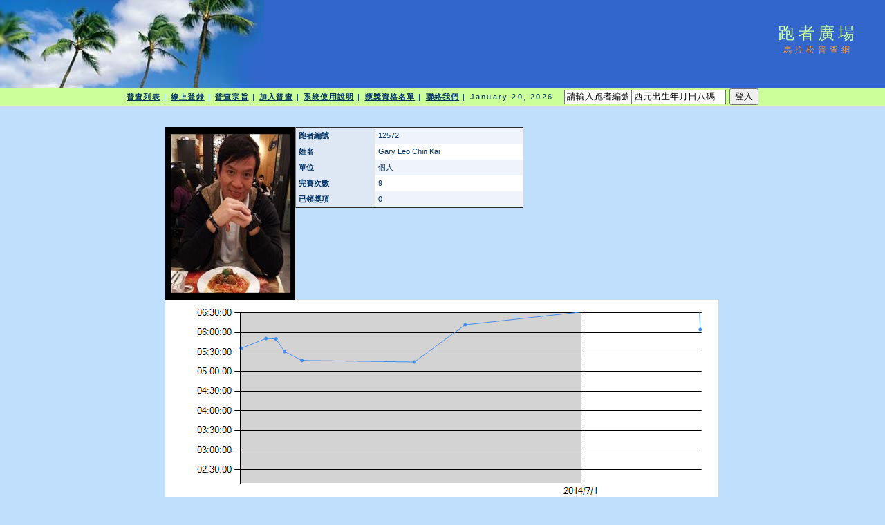

--- FILE ---
content_type: text/html; charset=utf-8
request_url: http://www.taipeimarathon.org.tw/survey/grade_detail.aspx?id=12572
body_size: 19653
content:


<!DOCTYPE html PUBLIC "-//W3C//DTD XHTML 1.0 Transitional//EN" "http://www.w3.org/TR/xhtml1/DTD/xhtml1-transitional.dtd">
<html xmlns="http://www.w3.org/1999/xhtml">
<!-- DW6 -->
<head>
<!-- Copyright 2005 Macromedia, Inc. All rights reserved. -->
<title>跑者廣場::馬拉松普查網</title>
<meta http-equiv="Content-Type" content="text/html; charset=big5" />
<link rel="stylesheet" href="mm_travel2.css" type="text/css" />
<script language="JavaScript" type="text/javascript">
//--------------- LOCALIZEABLE GLOBALS ---------------
var d=new Date();
var monthname=new Array("January","February","March","April","May","June","July","August","September","October","November","December");
//Ensure correct for language. English is "January 1, 2004"
var TODAY = monthname[d.getMonth()] + " " + d.getDate() + ", " + d.getFullYear();
//---------------   END LOCALIZEABLE   ---------------

  function openWin(url){
    window.open(url,'Detail','scrollbars=yes,status=no,toolbar=no,width=820,height=677');
  }
</script>
<script type="text/javascript">

  var _gaq = _gaq || [];
  _gaq.push(['_setAccount', 'UA-2905856-1']);
  _gaq.push(['_trackPageview']);

  (function() {
    var ga = document.createElement('script'); ga.type = 'text/javascript'; ga.async = true;
    ga.src = ('https:' == document.location.protocol ? 'https://ssl' : 'http://www') + '.google-analytics.com/ga.js';
    var s = document.getElementsByTagName('script')[0]; s.parentNode.insertBefore(ga, s);
  })();

</script>
<script src='https://www.google.com/recaptcha/api.js'></script>
</head>
<body bgcolor="#C0DFFD">
<form method="post" action="./grade_detail.aspx?id=12572" id="form1" enctype="multipart/form-data">
<div class="aspNetHidden">
<input type="hidden" name="__EVENTTARGET" id="__EVENTTARGET" value="" />
<input type="hidden" name="__EVENTARGUMENT" id="__EVENTARGUMENT" value="" />
<input type="hidden" name="__VIEWSTATE" id="__VIEWSTATE" value="m9OsFlrGaCZ72jflUxNcB2d75/aEaTfeSXLO32ciEDDsnk3gxQt0G+cMY2viL6iLbjMquRujl6wpLdlZZk4c61RGWJMuhkFa3moZe1raBhmeyKUIZfwtNRsp4rKRyWUVjgkfxxhfH9MlfrHOFTFNRpb6W97CdIgiQ6f5xF8C1FNU/ZBVRfhc5lhBC/7OgNEkjjHXLo3coFbfk3T0fCzbRyu7g62k6b0b8TaH70pqD87N4P8JK9dIs0AjjmhbhZdaWhcPffCbOw6q/[base64]/pAh3pUCIDDQJ6J0Uy1VvRBGkZFwwC9TTipZKvTI8bfZ7F1oiIQQnpKrmjDxgPR8yn75/tBv7lp+lCOm6SdOoguM01etuR+KYM/mjjff8yHUwGU1g5Ieomq7Iw+KFOZwOVd8dzm+bBo5IzOUvm3GPuSsSnN1MraH6X/5mSYLehp7FgfsZN6SyNJnXsneqCFzfDrUj10DCuaXm1Vg4ugtveJVg1TaOC6knoxwOZVRggeoSSK74rXgY09HexKymjxazzDW41dMYdoMOlNpWaSLhl4J4g0HrJ0i6CNtl6fjtznQMVxDSL3tmz/ybDzZewuYEjRtpZlRpMo0cmHGCRgFlzPVyNW9MqxkuuLtOFNOyIPr7nmSVrKUq+NATn+Xtp3gWPO5JKLq0ln/z/UDcZq8Kv0ORDKF3Dv9gUxJd59UiR2hCPoCAGU9HH2PKNiXau1WkuoxuNDaFDHvIOs/1Y9dggbm42cwH6/6YWDcDp42qHOC1KMY8E+2N2ikfZJDgV9KFwmhtmo85Ozkvg==" />
</div>

<script type="text/javascript">
//<![CDATA[
var theForm = document.forms['form1'];
if (!theForm) {
    theForm = document.form1;
}
function __doPostBack(eventTarget, eventArgument) {
    if (!theForm.onsubmit || (theForm.onsubmit() != false)) {
        theForm.__EVENTTARGET.value = eventTarget;
        theForm.__EVENTARGUMENT.value = eventArgument;
        theForm.submit();
    }
}
//]]>
</script>


<div class="aspNetHidden">

	<input type="hidden" name="__VIEWSTATEGENERATOR" id="__VIEWSTATEGENERATOR" value="D3B620FC" />
	<input type="hidden" name="__VIEWSTATEENCRYPTED" id="__VIEWSTATEENCRYPTED" value="" />
	<input type="hidden" name="__EVENTVALIDATION" id="__EVENTVALIDATION" value="uob7KwXq4e0wSsSY8I85EkF3mInZamaSOTMf+4fVoDWtC5GXGDlhGPmUIFj0F80uqh5npbjS9AhX6KbPsixuwMC+XzOFgjr+t6347c4LSZeHeWPB9AWTAuB2AD1+YFCBhoHXG5lGpQVZi/qxulFfnIt/XGg9GJvoMLeYYS43Ukk4mWhHC67XnKMg0EDqFtcNKb064GqtVq+xjkTmxDFYLiItr4zZyhv3UgctOcfSY1E10pxzq0baB6mG4cgnLywLa+BYmj4j1h6z590huo93kFRlzVwspPJPx5LG3/QEhOBNNrBOqFf+Bh7z9ncylY1p3KRy30PDfSNdARUJy/O/dsHIN055bHmN4Q2N5VoJx+WLoaNGeX5fHheIUKksNC0W" />
</div>
<table width="100%" border="0" cellspacing="0" cellpadding="0">
  <tr bgcolor="#3366CC">
    <td width="382" colspan="2" rowspan="2" nowrap="nowrap"><img src="mm_travel_photo.jpg" alt="Header image" width="382" height="127" border="0" /></td>
    <td height="63" id="logo" valign="bottom" align="center" nowrap="nowrap">
        跑者廣場</td>
    <td width="100%">&nbsp;</td>
  </tr>
  <tr bgcolor="#3366CC">
    <td height="64" id="tagline" valign="top" align="center">
        馬拉松普查網</td>
	<td width="100%">&nbsp;</td>
  </tr>
  <tr>
    <td colspan="4" bgcolor="#003366"><img src="mm_spacer.gif" alt="" width="1" height="1" border="0" /></td>
  </tr>

  <tr bgcolor="#CCFF99">
  	<td colspan="4" id="dateformat" height="25" align="center"><a href="default.aspx">普查列表</a> | <a href="register_record.aspx">線上登錄</a> | <a href="intro.aspx">普查宗旨</a> | <a href="join.aspx">加入普查</a> | <a href="document.aspx">系統使用說明</a> | <a href="awardlist.aspx">獲獎資格名單</a> | <a href="contact.aspx">聯絡我們</a> |

          <script language="JavaScript" type="text/javascript">
      document.write(TODAY);	</script>

          &nbsp;
          

          
    <input name="ctl00$LoginView1$account" type="text" value="請輸入跑者編號" size="10" id="LoginView1_account" OnClick="Javascript:this.value=&#39;&#39;" /><input name="ctl00$LoginView1$passwd" type="text" value="西元出生年月日八碼" size="15" id="LoginView1_passwd" OnClick="Javascript:this.value=&#39;&#39;" />
          <input type="submit" name="ctl00$LoginView1$login" value="登入" id="LoginView1_login" />
              
      </td>
  </tr>
 <tr>
    <td colspan="4" bgcolor="#003366"><img src="mm_spacer.gif" alt="" width="1" height="1" border="0" /></td>
  </tr>
 <tr>
    <td colspan="3" valign="top">&nbsp;<br />
    &nbsp;<br />
    <table border="0" cellspacing="0" cellpadding="2" align="center">
        <tr>
          <td class="pageName">
</td>
        </tr>
        <tr>
          <td class="bodyText">
              
    <table border="0" cellpadding="0" cellspacing="0">
        <tr>
            <td>
                <img id="BodyTextHolder_Image2" src="logo/12572.JPG" alt="照片" style="height:250px;width:188px;" />
            </td>
            <td valign="top">
                <div>
	<table cellspacing="0" cellpadding="4" rules="cols" border="1" id="BodyTextHolder_DetailsView1" style="color:#333333;width:330px;border-collapse:collapse;">
		<tr style="background-color:#EFF3FB;">
			<td style="background-color:#DEE8F5;font-weight:bold;">跑者編號</td><td>12572</td>
		</tr><tr style="background-color:White;">
			<td style="background-color:#DEE8F5;font-weight:bold;">姓名</td><td>Gary Leo Chin Kai</td>
		</tr><tr style="background-color:#EFF3FB;">
			<td style="background-color:#DEE8F5;font-weight:bold;">單位</td><td>個人</td>
		</tr><tr style="background-color:White;">
			<td style="background-color:#DEE8F5;font-weight:bold;">完賽次數</td><td>9</td>
		</tr><tr style="background-color:#EFF3FB;">
			<td style="background-color:#DEE8F5;font-weight:bold;">已領獎項</td><td>0</td>
		</tr>
	</table>
</div>
                
            </td>
        </tr>
    </table>
    
    <img id="BodyTextHolder_Chart1" src="/survey/ChartImg.axd?i=charts_1/chart_1_13.png&amp;g=9f43c67d4baf4b39997add2f93f24e36" alt="" usemap="#BodyTextHolder_Chart1ImageMap" style="height:300px;width:800px;border-width:0px;" />
<map name="BodyTextHolder_Chart1ImageMap" id="BodyTextHolder_Chart1ImageMap">

	<area shape="circle" coords="773,42,3" title="8：2014/10/5-06:04:32" alt="8：2014/10/5-06:04:32" />
	<area shape="circle" coords="433,35,3" title="6：2014/3/29-06:11:46" alt="6：2014/3/29-06:11:46" />
	<area shape="circle" coords="360,89,3" title="5：2014/2/16-05:14:48" alt="5：2014/2/16-05:14:48" />
	<area shape="circle" coords="197,87,3" title="4：2013/11/17-05:17:14" alt="4：2013/11/17-05:17:14" />
	<area shape="circle" coords="172,74,3" title="3：2013/11/3-05:30:42" alt="3：2013/11/3-05:30:42" />
	<area shape="circle" coords="159,56,3" title="2：2013/10/27-05:50:06" alt="2：2013/10/27-05:50:06" />
	<area shape="circle" coords="145,55,3" title="1：2013/10/19-05:50:42" alt="1：2013/10/19-05:50:42" />
	<area shape="circle" coords="109,69,3" title="0：2013/9/29-05:35:51" alt="0：2013/9/29-05:35:51" />
	<area shape="poly" coords="769,20,770,42,776,42,775,20" title="8：2014/10/5-06:04:32" alt="8：2014/10/5-06:04:32" />
	<area shape="poly" coords="602,14,771,-5,771,1,602,20,768,-2,769,20,775,20,774,-2" title="7：2014/10/4-06:51:02" alt="7：2014/10/4-06:51:02" />
	<area shape="poly" coords="397,59,433,32,433,38,397,65,433,32,602,14,602,20,433,38" title="6：2014/3/29-06:11:46" alt="6：2014/3/29-06:11:46" />
	<area shape="poly" coords="278,85,360,86,360,92,278,91,360,86,397,59,397,65,360,92" title="5：2014/2/16-05:14:48" alt="5：2014/2/16-05:14:48" />
	<area shape="poly" coords="185,78,197,84,197,90,185,84,197,84,278,85,278,91,197,90" title="4：2013/11/17-05:17:14" alt="4：2013/11/17-05:17:14" />
	<area shape="poly" coords="163,65,169,74,175,74,169,65,172,71,185,78,185,84,172,77" title="3：2013/11/3-05:30:42" alt="3：2013/11/3-05:30:42" />
	<area shape="poly" coords="152,53,159,53,159,59,152,59,156,56,163,65,169,65,162,56" title="2：2013/10/27-05:50:06" alt="2：2013/10/27-05:50:06" />
	<area shape="poly" coords="127,59,145,52,145,58,127,65,145,52,152,53,152,59,145,58" title="1：2013/10/19-05:50:42" alt="1：2013/10/19-05:50:42" />
	<area shape="poly" coords="109,66,127,59,127,65,109,72" title="0：2013/9/29-05:35:51" alt="0：2013/9/29-05:35:51" />
</map>
    
    <div>
	<table cellspacing="0" cellpadding="4" id="BodyTextHolder_GridView1" style="color:#333333;width:800px;border-collapse:collapse;">
		<tr style="color:White;background-color:#990000;font-weight:bold;">
			<th scope="col">&nbsp;</th><th scope="col">&nbsp;</th><th scope="col">賽事日期</th><th scope="col">賽事名稱</th><th scope="col">成績</th><th scope="col">名次</th><th scope="col">超馬</th><th scope="col">備註</th><th scope="col">審核</th><th scope="col">
                    證書
                </th><th scope="col">
                    相片
                </th>
		</tr><tr style="color:#333333;background-color:#FFFBD6;">
			<td>
                    
                    
                </td><td>
                    <span id="BodyTextHolder_GridView1_Label1_0">1</span>
                </td><td>2013/9/29</td><td style="width:220px;">
                    <a id="BodyTextHolder_GridView1_HyperLink1_0" href="contest_recordlist.aspx?id=1433">2013渣打馬拉松（馬來西亞）</a>
                </td><td>05:35:51</td><td>&nbsp;</td><td><span class="aspNetDisabled"><input id="BodyTextHolder_GridView1_ctl00_0" type="checkbox" name="ctl00$BodyTextHolder$GridView1$ctl02$ctl00" disabled="disabled" /></span></td><td>Standard Chartered Marathon (Malaysia) - 30Jun2013</td><td style="width:35px;">已審核</td><td style="width:23px;">
                    <a id="BodyTextHolder_GridView1_cert_0" onclick="openWin(&#39;certificates/199857.JPG&#39;)" href="javascript:">證書</a>
                </td><td style="width:23px;">
                    
                </td>
		</tr><tr style="color:#333333;background-color:White;">
			<td>
                    
                    
                </td><td>
                    <span id="BodyTextHolder_GridView1_Label1_1">2</span>
                </td><td>2013/10/19</td><td style="width:220px;">
                    <a id="BodyTextHolder_GridView1_HyperLink1_1" href="contest_recordlist.aspx?id=1748">2013 布城夜間馬拉松(馬來西亞)</a>
                </td><td>05:50:42</td><td>&nbsp;</td><td><span class="aspNetDisabled"><input id="BodyTextHolder_GridView1_ctl00_1" type="checkbox" name="ctl00$BodyTextHolder$GridView1$ctl03$ctl00" disabled="disabled" /></span></td><td>Putrajaya Night Marathon (Malaysia) - 19Oct2013</td><td style="width:35px;">已審核</td><td style="width:23px;">
                    <a id="BodyTextHolder_GridView1_cert_1" onclick="openWin(&#39;certificates/199856.JPG&#39;)" href="javascript:">證書</a>
                </td><td style="width:23px;">
                    
                </td>
		</tr><tr style="color:#333333;background-color:#FFFBD6;">
			<td>
                    
                    
                </td><td>
                    <span id="BodyTextHolder_GridView1_Label1_2">3</span>
                </td><td>2013/10/27</td><td style="width:220px;">
                    <a id="BodyTextHolder_GridView1_HyperLink1_2" href="contest_recordlist.aspx?id=1566">2013雅加達馬拉松 [印尼]</a>
                </td><td>05:50:06</td><td>&nbsp;</td><td><span class="aspNetDisabled"><input id="BodyTextHolder_GridView1_ctl00_2" type="checkbox" name="ctl00$BodyTextHolder$GridView1$ctl04$ctl00" disabled="disabled" /></span></td><td>Jakarta Marathon (Indonesia) - 27Oct2013</td><td style="width:35px;">已審核</td><td style="width:23px;">
                    <a id="BodyTextHolder_GridView1_cert_2" onclick="openWin(&#39;certificates/199855.JPG&#39;)" href="javascript:">證書</a>
                </td><td style="width:23px;">
                    <a id="BodyTextHolder_GridView1_pic_2" onclick="openWin(&#39;pic/199855.JPG&#39;)" href="javascript:">相片</a>
                </td>
		</tr><tr style="color:#333333;background-color:White;">
			<td>
                    
                    
                </td><td>
                    <span id="BodyTextHolder_GridView1_Label1_3">4</span>
                </td><td>2013/11/3</td><td style="width:220px;">
                    <a id="BodyTextHolder_GridView1_HyperLink1_3" href="contest_recordlist.aspx?id=1552">2013八里左岸全國馬拉松</a>
                </td><td>05:30:42</td><td>&nbsp;</td><td><span class="aspNetDisabled"><input id="BodyTextHolder_GridView1_ctl00_3" type="checkbox" name="ctl00$BodyTextHolder$GridView1$ctl05$ctl00" disabled="disabled" /></span></td><td>Xinbei Ba-li Marathon (Taipei) - 3Nov2013</td><td style="width:35px;">已審核</td><td style="width:23px;">
                    <a id="BodyTextHolder_GridView1_cert_3" onclick="openWin(&#39;certificates/199851.JPG&#39;)" href="javascript:">證書</a>
                </td><td style="width:23px;">
                    
                </td>
		</tr><tr style="color:#333333;background-color:#FFFBD6;">
			<td>
                    
                    
                </td><td>
                    <span id="BodyTextHolder_GridView1_Label1_4">5</span>
                </td><td>2013/11/17</td><td style="width:220px;">
                    <a id="BodyTextHolder_GridView1_HyperLink1_4" href="contest_recordlist.aspx?id=1619">2013檳城大橋馬拉松(馬來西亞)</a>
                </td><td>05:17:14</td><td>&nbsp;</td><td><span class="aspNetDisabled"><input id="BodyTextHolder_GridView1_ctl00_4" type="checkbox" name="ctl00$BodyTextHolder$GridView1$ctl06$ctl00" disabled="disabled" /></span></td><td>Penang Bridge International Marathon (Malaysia) - 17Nov2013</td><td style="width:35px;">已審核</td><td style="width:23px;">
                    <a id="BodyTextHolder_GridView1_cert_4" onclick="openWin(&#39;certificates/199853.JPG&#39;)" href="javascript:">證書</a>
                </td><td style="width:23px;">
                    
                </td>
		</tr><tr style="color:Navy;background-color:#FFCC66;font-weight:bold;">
			<td>
                    
                    
                </td><td>PB</td><td>2014/2/16</td><td style="width:220px;">
                    <a id="BodyTextHolder_GridView1_HyperLink1_5" href="contest_recordlist.aspx?id=1646">2014香港馬拉松(香港)</a>
                </td><td>05:14:48</td><td>&nbsp;</td><td><span class="aspNetDisabled"><input id="BodyTextHolder_GridView1_ctl00_5" type="checkbox" name="ctl00$BodyTextHolder$GridView1$ctl07$ctl00" disabled="disabled" /></span></td><td>Standard Chartered Marathon (Hong Kong) - 16Feb2014</td><td style="width:35px;">未審核</td><td style="width:23px;">
                    
                </td><td style="width:23px;">
                    
                </td>
		</tr><tr style="color:#333333;background-color:#FFFBD6;">
			<td>
                    
                    
                </td><td>
                    <span id="BodyTextHolder_GridView1_Label1_6">7</span>
                </td><td>2014/3/29</td><td style="width:220px;">
                    <a id="BodyTextHolder_GridView1_HyperLink1_6" href="contest_recordlist.aspx?id=1686">2014 鹿野國際馬拉松賽</a>
                </td><td>06:11:46</td><td>&nbsp;</td><td><span class="aspNetDisabled"><input id="BodyTextHolder_GridView1_ctl00_6" type="checkbox" name="ctl00$BodyTextHolder$GridView1$ctl08$ctl00" disabled="disabled" /></span></td><td>Luye Marathon (Taitung) - 29Mar2014</td><td style="width:35px;">已審核</td><td style="width:23px;">
                    <a id="BodyTextHolder_GridView1_cert_6" onclick="openWin(&#39;certificates/199852.JPG&#39;)" href="javascript:">證書</a>
                </td><td style="width:23px;">
                    
                </td>
		</tr><tr style="color:#333333;background-color:White;">
			<td>
                    
                    
                </td><td>
                    <span id="BodyTextHolder_GridView1_Label1_7">8</span>
                </td><td>2014/10/4</td><td style="width:220px;">
                    <a id="BodyTextHolder_GridView1_HyperLink1_7" href="contest_recordlist.aspx?id=1889">2014第五屆合歡山越野馬拉松</a>
                </td><td>06:51:02</td><td>726</td><td><span class="aspNetDisabled"><input id="BodyTextHolder_GridView1_ctl00_7" type="checkbox" name="ctl00$BodyTextHolder$GridView1$ctl09$ctl00" disabled="disabled" /></span></td><td>&nbsp;</td><td style="width:35px;">已審核</td><td style="width:23px;">
                    <a id="BodyTextHolder_GridView1_cert_7" onclick="openWin(&#39;certificates/231014.JPG&#39;)" href="javascript:">證書</a>
                </td><td style="width:23px;">
                    
                </td>
		</tr><tr style="color:#333333;background-color:#FFFBD6;">
			<td>
                    
                    
                </td><td>
                    <span id="BodyTextHolder_GridView1_Label1_8">9</span>
                </td><td>2014/10/5</td><td style="width:220px;">
                    <a id="BodyTextHolder_GridView1_HyperLink1_8" href="contest_recordlist.aspx?id=1890">2014 信義鄉葡萄馬拉松</a>
                </td><td>06:04:32</td><td>1132</td><td><span class="aspNetDisabled"><input id="BodyTextHolder_GridView1_ctl00_8" type="checkbox" name="ctl00$BodyTextHolder$GridView1$ctl10$ctl00" disabled="disabled" /></span></td><td>&nbsp;</td><td style="width:35px;">已審核</td><td style="width:23px;">
                    <a id="BodyTextHolder_GridView1_cert_8" onclick="openWin(&#39;certificates/231015.JPG&#39;)" href="javascript:">證書</a>
                </td><td style="width:23px;">
                    
                </td>
		</tr>
	</table>
</div>
    
    
    
</td>
		</tr>
      </table></td>
  </tr>

 <tr>
	<td width="100%">&nbsp;</td>
  </tr>
</table>
</form>
</body>
</html>
